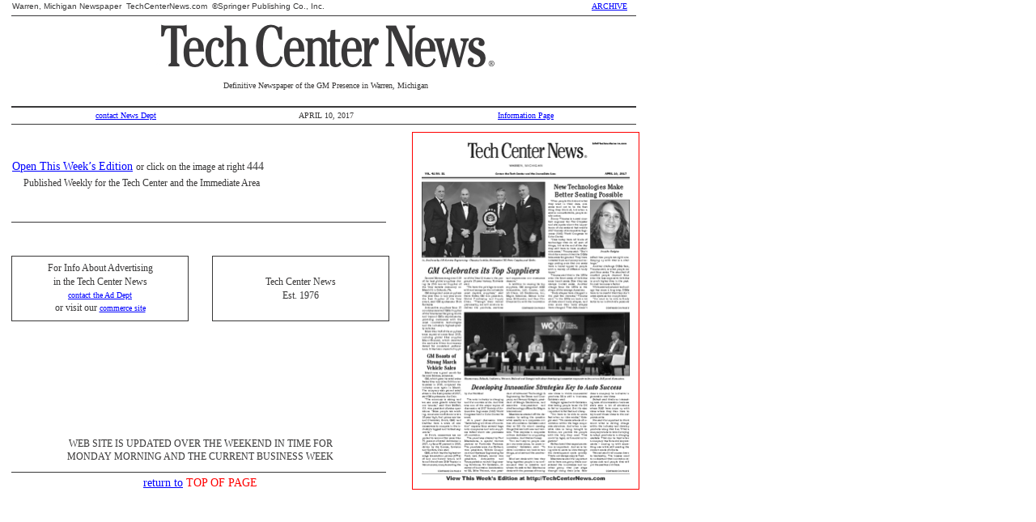

--- FILE ---
content_type: text/html
request_url: http://springerpublishing.com/archive/web_homepage_archive/2017/04-10/1_2_techcenternews_homepage/
body_size: 3801
content:
<!DOCTYPE HTML PUBLIC "-//W3C//DTD HTML 4.0 Transitional//EN">
<html>
<head>
<title>

</title>
<meta http-equiv="Content-Type" content="text/html;CHARSET=utf-8">

<style type="text/css">
<!-- 
    a:link {
        color:blue;
        text-decoration:underline;
    }
    a:active { color:red }
    a:visited { color:blue }
    body {
        background-color:white;
        color:#393838;
    }
    .text26 {
        font-family:'Arial','Helvetica','Sans-serif';
        font-size:8px;
        text-decoration:none;
        color:white;
    }
    .text24 {
        font-family:'Arial','Helvetica','Sans-serif';
        font-size:10px;
        text-decoration:none;
        color:#393838;
    }
    .text2 {
        font-family:'Arial Black';
        font-size:10px;
        text-decoration:none;
        color:#393838;
    }
    .text238 {
        font-family:'Arial Black';
        font-size:10px;
    }
    .text22 {
        font-family:'Arial Black';
        font-size:10px;
        text-decoration:none;
        text-transform:uppercase;
        color:#393838;
    }
    .text31 {
        font-family:'Arial Black';
        font-size:14px;
        text-decoration:none;
        color:#393838;
    }
    .text3144 {
        font-family:'Arial Black';
        font-size:14px;
    }
    .text35 {
        font-family:'Arial Black';
        font-size:12px;
        text-decoration:none;
        color:#393838;
    }
    .text5 {
        font-family:'Webdings';
        font-size:14px;
        text-decoration:none;
        color:#393838;
    }
    .text21 {
        font-family:'Arial Black';
        font-size:12px;
        text-decoration:none;
        text-transform:uppercase;
        color:#393838;
    }
    .text27 {
        font-family:'Arial Black';
        font-size:14px;
        text-decoration:none;
        text-transform:uppercase;
        color:#393838;
    }
    .text32 {
        font-family:'Arial Black';
        font-size:14px;
        text-decoration:none;
        text-transform:uppercase;
        color:red;
    }
    .pNormal {
    }
    .para9 {
        line-height:10px;
    }
    .para4 {
        line-height:10px;
        text-align:right;
    }
    .para8 {
        line-height:10px;
        text-align:center;
    }
    .para1 {
        line-height:14px;
    }
    .para5 {
        line-height:12px;
    }
    .para10 {
        line-height:17px;
        text-align:center;
    }
    .para0 {
        line-height:15px;
        text-align:center;
    }
    .para6 {
        line-height:16px;
        text-align:center;
    }
    .box1 {
        width:281px;
        height:442px;
    }
    .box2 {
        width:773px;
        height:2px;
    }
    .box3 {
        padding-top:1px;
        padding-left:1px;
        padding-bottom:0px;
        padding-right:1px;
    }
    .box4 {
        padding-top:1px;
        padding-left:1px;
        padding-bottom:0px;
        padding-right:15px;
    }
    .box5 {
        width:546px;
        height:68px;
    }
    .box7 {
        width:464px;
        height:2px;
    }
    .box9 {
        padding-top:1px;
        padding-left:0px;
        padding-bottom:0px;
        padding-right:0px;
    }
    .box10 {
        border-width:1px;
        border-style:solid;
        border-color:#393838;
        width:215px;
        height:73px;
        width: /* For Internet Explorer consistency. */ "217px";
        height: /* For Internet Explorer consistency.  */ "75px";
        background-color:white;
        overflow:hidden;
        padding-top:6px;
        padding-left:1px;
        padding-bottom:0px;
        padding-right:1px;
    }
    .box11 {
        background-color:white;
        padding-top:1px;
        padding-left:1px;
        padding-bottom:0px;
        padding-right:1px;
    }
    .box12 {
        background-color:white;
        padding-top:1px;
        padding-left:15px;
        padding-bottom:0px;
        padding-right:1px;
    }
    .box13 {
        background-color:white;
        padding-top:1px;
        padding-left:0px;
        padding-bottom:0px;
        padding-right:0px;
    }
    .box15 {
        width:772px;
        height:2px;
    }
 -->
</style>
</head>

<body topmargin="0" leftmargin="0" marginheight="0" marginwidth="0">
<table border="0" cellspacing="0" cellpadding="0" align="left">
    <tr>
        <td colspan="19"></td><td valign="top" width="1" height="2">
        <img src="image/qwdspacer.gif" alt="" width="1" height="2" border="0"></td>
    </tr>
    <tr>
        <td></td><td valign="top" width="9" height="9">
        <div class="box3">
            <div class="pNormal">
                <a name="xTopLeftCorner"><span class="text26">X </span></a>
            </div>
        </div>
        </td><td></td><td rowspan="2" colspan="11" valign="top" width="619" 
        height="12">
        <div class="box3">
            <div class="para9">
                <span class="text24">Warren, Michigan Newspaper &nbsp;TechCenterNews.com &nbsp;&copy;Springer Publishing Co., Inc. 
                </span>
            </div>
        </div>
        </td><td colspan="3"></td><td rowspan="2" valign="top" width="100" 
        height="12">
        <div class="box4">
            <div class="para4">
                <a href=
                "http://www.springerpublishing.com/archive/web_homepage_directory/1_2_techcenternews/"
                 target="_blank"><span class="text238">ARCHIVE</span></a><span 
                class="text2"> </span>
            </div>
        </div>
        </td><td></td><td valign="top" width="1" height="9">
        <img src="image/qwdspacer.gif" alt="" width="1" height="9" border="0"></td>
    </tr>
    <tr>
        <td colspan="3"></td><td colspan="3"></td><td></td><td valign="top" 
        width="1" height="3">
        <img src="image/qwdspacer.gif" alt="" width="1" height="3" border="0"></td>
    </tr>
    <tr>
        <td colspan="19"></td><td valign="top" width="1" height="4">
        <img src="image/qwdspacer.gif" alt="" width="1" height="4" border="0"></td>
    </tr>
    <tr>
        <td colspan="3"></td><td colspan="16" valign="top" width="773" height=
        "2">
        <div class="box2">
            <img src="image/Line9_Copy7319.gif" alt="" width="773" height="2" 
            border="0"></div>
        </td><td valign="top" width="1" height="2">
        <img src="image/qwdspacer.gif" alt="" width="1" height="2" border="0"></td>
    </tr>
    <tr>
        <td colspan="19"></td><td valign="top" width="1" height="9">
        <img src="image/qwdspacer.gif" alt="" width="1" height="9" border="0"></td>
    </tr>
    <tr>
        <td colspan="4"></td><td colspan="12" valign="top" width="546" height=
        "68">
        <div class="box5">
            <img src="image/Text1285_Copy7316.png" alt=
            "&reg;Tech Center News&reg;" width="546" height="68" border="0"></div>
        </td><td colspan="3"></td><td valign="top" width="1" height="68">
        <img src="image/qwdspacer.gif" alt="" width="1" height="68" border="0"></td>
    </tr>
    <tr>
        <td colspan="19"></td><td valign="top" width="1" height="2">
        <img src="image/qwdspacer.gif" alt="" width="1" height="2" border="0"></td>
    </tr>
    <tr>
        <td colspan="5"></td><td colspan="10" bgcolor="white" valign="top" 
        width="476" height="14">
        <div class="box13">
            <div class="para8">
                <span class="text2">Definitive Newspaper of the GM Presence in Warren, Michigan 
                </span>
            </div>
        </div>
        </td><td colspan="4"></td><td valign="top" width="1" height="14">
        <img src="image/qwdspacer.gif" alt="" width="1" height="14" border="0"></td>
    </tr>
    <tr>
        <td colspan="19"></td><td valign="top" width="1" height="17">
        <img src="image/qwdspacer.gif" alt="" width="1" height="17" border="0"></td>
    </tr>
    <tr>
        <td colspan="3"></td><td colspan="15" valign="top" width="772" height=
        "2">
        <div class="box15">
            <img src="image/Line8_Copy7547.gif" alt="" width="772" height="2" 
            border="0"></div>
        </td><td></td><td valign="top" width="1" height="2">
        <img src="image/qwdspacer.gif" alt="" width="1" height="2" border="0"></td>
    </tr>
    <tr>
        <td colspan="19"></td><td valign="top" width="1" height="4">
        <img src="image/qwdspacer.gif" alt="" width="1" height="4" border="0"></td>
    </tr>
    <tr>
        <td colspan="3"></td><td colspan="5" valign="top" width="281" height=
        "12">
        <div class="box3">
            <div class="para8">
                <a href="mailto:news@techcenternews.com" target="_blank"><span 
                class="text238">contact News Dept</span></a><span class=
                "text2"> </span>
            </div>
        </div>
        </td><td></td><td valign="top" width="152" height="12">
        <div class="box3">
            <div class="para8">
                <span class="text22">April 10, 2017 </span>
            </div>
        </div>
        </td><td colspan="3"></td><td colspan="5" valign="top" width="281" 
        height="12">
        <div class="box3">
            <div class="para8">
                <a href="http://www.springerpublishing.com/info" target=
                "_blank"><span class="text238">Information Page</span></a><span 
                class="text2"> </span>
            </div>
        </div>
        </td><td></td><td valign="top" width="1" height="12">
        <img src="image/qwdspacer.gif" alt="" width="1" height="12" border="0"></td>
    </tr>
    <tr>
        <td colspan="19"></td><td valign="top" width="1" height="4">
        <img src="image/qwdspacer.gif" alt="" width="1" height="4" border="0"></td>
    </tr>
    <tr>
        <td colspan="3"></td><td colspan="16" valign="top" width="773" height=
        "2">
        <div class="box2">
            <img src="image/Line10_Copy7546.gif" alt="" width="773" height="2" 
            border="0"></div>
        </td><td valign="top" width="1" height="2">
        <img src="image/qwdspacer.gif" alt="" width="1" height="2" border="0"></td>
    </tr>
    <tr>
        <td colspan="19"></td><td valign="top" width="1" height="8">
        <img src="image/qwdspacer.gif" alt="" width="1" height="8" border="0"></td>
    </tr>
    <tr>
        <td colspan="13"></td><td rowspan="15" colspan="5" valign="top" width=
        "281" height="442">
        <div class="box1">
            <a href=
            "http://www.springerpublishing.com/archive/print_edition_morgue/2017/04-10/t-binder.pdf"
             target="_blank"><img src="image/t-013435.png" alt="t-01.pdf" width=
            "281" height="442" border="0"></a></div>
        </td><td></td><td valign="top" width="1" height="35">
        <img src="image/qwdspacer.gif" alt="" width="1" height="35" border="0"></td>
    </tr>
    <tr>
        <td colspan="3"></td><td colspan="8" bgcolor="white" valign="top" width=
        "463" height="16">
        <div class="box11">
            <div class="para1">
                <a href=
                "http://www.springerpublishing.com/archive/print_edition_morgue/2017/04-10/t-binder.pdf"
                 target="_blank"><span class="text3144">Open This Week&rsquo;s Edition</span></a><span 
                class="text31"> </span><span class="text35">or click on the image at right </span><span 
                class="text5">444 </span>
            </div>
        </div>
        </td><td colspan="2"></td><td></td><td valign="top" width="1" height=
        "16">
        <img src="image/qwdspacer.gif" alt="" width="1" height="16" border="0"></td>
    </tr>
    <tr>
        <td colspan="13"></td><td></td><td valign="top" width="1" height="5">
        <img src="image/qwdspacer.gif" alt="" width="1" height="5" border="0"></td>
    </tr>
    <tr>
        <td colspan="3"></td><td colspan="8" bgcolor="white" valign="top" width=
        "463" height="14">
        <div class="box12">
            <div class="para5">
                <span class="text35">Published Weekly for the Tech Center and the Immediate Area 
                </span>
            </div>
        </div>
        </td><td colspan="2"></td><td></td><td valign="top" width="1" height=
        "14">
        <img src="image/qwdspacer.gif" alt="" width="1" height="14" border="0"></td>
    </tr>
    <tr>
        <td colspan="13"></td><td></td><td valign="top" width="1" height="41">
        <img src="image/qwdspacer.gif" alt="" width="1" height="41" border="0"></td>
    </tr>
    <tr>
        <td colspan="3"></td><td colspan="9" valign="top" width="464" height=
        "2">
        <div class="box7">
            <img src="image/Line3575_Copy7488.gif" alt="" width="464" height="2"
             border="0"></div>
        </td><td></td><td></td><td valign="top" width="1" height="2">
        <img src="image/qwdspacer.gif" alt="" width="1" height="2" border="0"></td>
    </tr>
    <tr>
        <td colspan="13"></td><td></td><td valign="top" width="1" height="40">
        <img src="image/qwdspacer.gif" alt="" width="1" height="40" border="0"></td>
    </tr>
    <tr>
        <td colspan="3"></td><td colspan="3" valign="top" width="217" height=
        "75">
        <div class="box10">
            <div class="para10">
                <span class="text35">For Info About Advertising </span>
            </div>
            <div class="para10">
                <span class="text35">in the Tech Center News  </span>
            </div>
            <div class="para0">
                <a href="mailto:ads@techcenternews.com" target="_blank"><span 
                class="text238">contact the Ad Dept</span></a><span class=
                "text2"></span><span class="text35"><br> </span>
            </div>
            <div class="para10">
                <span class="text35">or visit our </span><a href=
                "http://springerpublishing.com" target="_blank"><span class=
                "text238">commerce site</span></a><span class="text2"> </span>
            </div>
        </div>
        </td><td></td><td colspan="4" valign="top" width="217" height="75">
        <div class="box10">
            <div class="para10">
                <span class="text35"><br> </span>
            </div>
            <div class="para10">
                <span class="text35">Tech Center News </span>
            </div>
            <div class="para10">
                <span class="text35">Est. 1976 </span>
            </div>
        </div>
        </td><td colspan="2"></td><td></td><td valign="top" width="1" height=
        "75">
        <img src="image/qwdspacer.gif" alt="" width="1" height="75" border="0"></td>
    </tr>
    <tr>
        <td colspan="13"></td><td></td><td valign="top" width="1" height="142">
        <img src="image/qwdspacer.gif" alt="" width="1" height="142" border=
        "0"></td>
    </tr>
    <tr>
        <td colspan="3"></td><td colspan="8" valign="top" width="463" height=
        "30">
        <div class="box9">
            <div class="para6">
                <span class="text21">Web SITE IS UPDATED over the weekend In time FOR 
                </span>
            </div>
            <div class="para6">
                <span class="text21">MONDAY MORNING and THE current BUSINESS WEEK 
                </span>
            </div>
        </div>
        </td><td colspan="2"></td><td></td><td valign="top" width="1" height=
        "30">
        <img src="image/qwdspacer.gif" alt="" width="1" height="30" border="0"></td>
    </tr>
    <tr>
        <td colspan="13"></td><td></td><td valign="top" width="1" height="11">
        <img src="image/qwdspacer.gif" alt="" width="1" height="11" border="0"></td>
    </tr>
    <tr>
        <td colspan="3"></td><td colspan="9" valign="top" width="464" height=
        "2">
        <div class="box7">
            <img src="image/Line3575_Copy7591.gif" alt="" width="464" height="2"
             border="0"></div>
        </td><td></td><td></td><td valign="top" width="1" height="2">
        <img src="image/qwdspacer.gif" alt="" width="1" height="2" border="0"></td>
    </tr>
    <tr>
        <td colspan="13"></td><td></td><td valign="top" width="1" height="3">
        <img src="image/qwdspacer.gif" alt="" width="1" height="3" border="0"></td>
    </tr>
    <tr>
        <td colspan="3"></td><td colspan="8" valign="top" width="463" height=
        "16">
        <div class="box3">
            <div class="para0">
                <a href="#xTopLeftCorner" target="_self"><span class=
                "text3144">return to</span></a><span class="text31"></span><span 
                class="text27"> </span><span class="text32">TOP OF PAGE </span>
            </div>
        </div>
        </td><td colspan="2"></td><td></td><td valign="top" width="1" height=
        "16">
        <img src="image/qwdspacer.gif" alt="" width="1" height="16" border="0"></td>
    </tr>
    <tr>
        <td colspan="13"></td><td></td><td valign="top" width="1" height="12">
        <img src="image/qwdspacer.gif" alt="" width="1" height="12" border="0"></td>
    </tr>
    <tr>
        <td valign="top" width="2" height="1">
        <img src="image/qwdspacer.gif" alt="" width="2" height="1" border="0"></td><td 
        valign="top" width="9" height="1">
        <img src="image/qwdspacer.gif" alt="" width="9" height="1" border="0"></td><td 
        valign="top" width="3" height="1">
        <img src="image/qwdspacer.gif" alt="" width="3" height="1" border="0"></td><td 
        valign="top" width="113" height="1">
        <img src="image/qwdspacer.gif" alt="" width="113" height="1" border=
        "0"></td><td valign="top" width="35" height="1">
        <img src="image/qwdspacer.gif" alt="" width="35" height="1" border="0"></td><td 
        valign="top" width="69" height="1">
        <img src="image/qwdspacer.gif" alt="" width="69" height="1" border="0"></td><td 
        valign="top" width="29" height="1">
        <img src="image/qwdspacer.gif" alt="" width="29" height="1" border="0"></td><td 
        valign="top" width="35" height="1">
        <img src="image/qwdspacer.gif" alt="" width="35" height="1" border="0"></td><td 
        valign="top" width="29" height="1">
        <img src="image/qwdspacer.gif" alt="" width="29" height="1" border="0"></td><td 
        valign="top" width="152" height="1">
        <img src="image/qwdspacer.gif" alt="" width="152" height="1" border=
        "0"></td><td valign="top" width="1" height="1">
        <img src="image/qwdspacer.gif" alt="" width="1" height="1" border="0"></td><td 
        valign="top" width="1" height="1">
        <img src="image/qwdspacer.gif" alt="" width="1" height="1" border="0"></td><td 
        valign="top" width="27" height="1">
        <img src="image/qwdspacer.gif" alt="" width="27" height="1" border="0"></td><td 
        valign="top" width="128" height="1">
        <img src="image/qwdspacer.gif" alt="" width="128" height="1" border=
        "0"></td><td valign="top" width="5" height="1">
        <img src="image/qwdspacer.gif" alt="" width="5" height="1" border="0"></td><td 
        valign="top" width="35" height="1">
        <img src="image/qwdspacer.gif" alt="" width="35" height="1" border="0"></td><td 
        valign="top" width="13" height="1">
        <img src="image/qwdspacer.gif" alt="" width="13" height="1" border="0"></td><td 
        valign="top" width="100" height="1">
        <img src="image/qwdspacer.gif" alt="" width="100" height="1" border=
        "0"></td><td valign="top" width="1" height="1">
        <img src="image/qwdspacer.gif" alt="" width="1" height="1" border="0"></td><td 
        valign="top" width="1" height="1">
        <img src="image/qwdspacer.gif" alt="" width="1" height="1" border="0"></td></tr>
</table>

</body>
</html>
